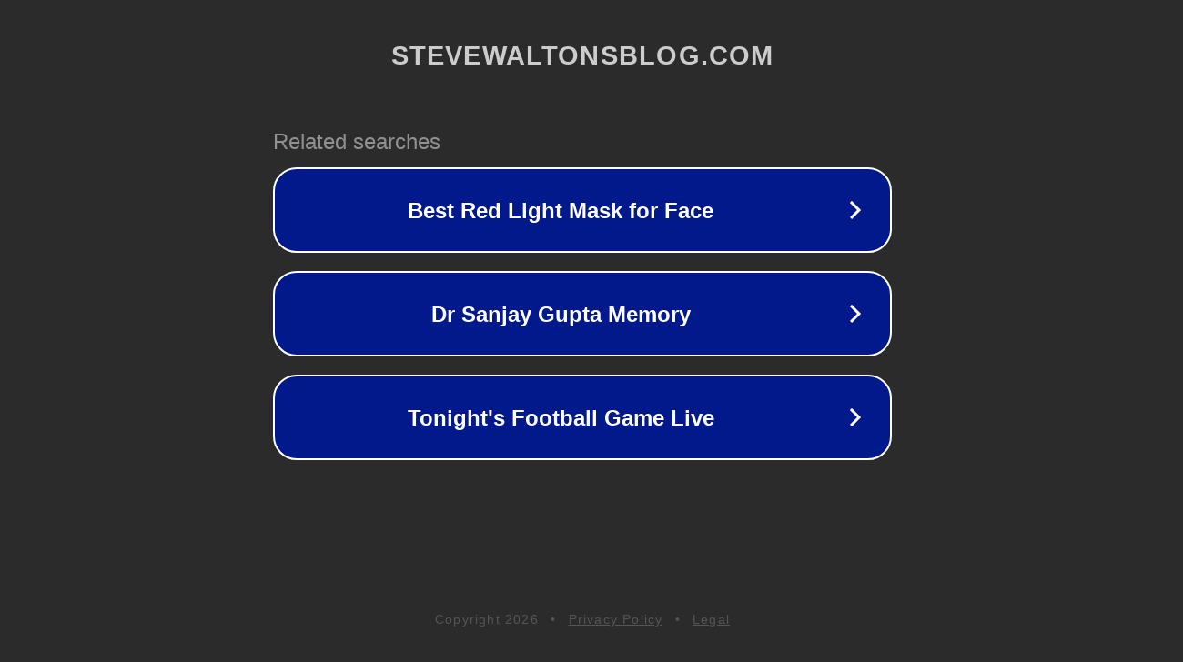

--- FILE ---
content_type: text/html; charset=utf-8
request_url: http://ww25.stevewaltonsblog.com/nb/den-enkle-veiledningen-til-rengj%C3%B8ring-av-manuell-kaffekvern/?subid1=20230606-2216-06fd-a0c8-92a563ed7e2f
body_size: 1286
content:
<!doctype html>
<html data-adblockkey="MFwwDQYJKoZIhvcNAQEBBQADSwAwSAJBANDrp2lz7AOmADaN8tA50LsWcjLFyQFcb/P2Txc58oYOeILb3vBw7J6f4pamkAQVSQuqYsKx3YzdUHCvbVZvFUsCAwEAAQ==_b0yvMiJ9ckmV0nDfEWVDm8Jho/8qIeTpU+mhJ6W8RsOa63by3N7QxlyoFUm0wEpp69cb3vcvMsEmDl6xh0J2uA==" lang="en" style="background: #2B2B2B;">
<head>
    <meta charset="utf-8">
    <meta name="viewport" content="width=device-width, initial-scale=1">
    <link rel="icon" href="[data-uri]">
    <link rel="preconnect" href="https://www.google.com" crossorigin>
</head>
<body>
<div id="target" style="opacity: 0"></div>
<script>window.park = "[base64]";</script>
<script src="/bqmcBqhxz.js"></script>
</body>
</html>
